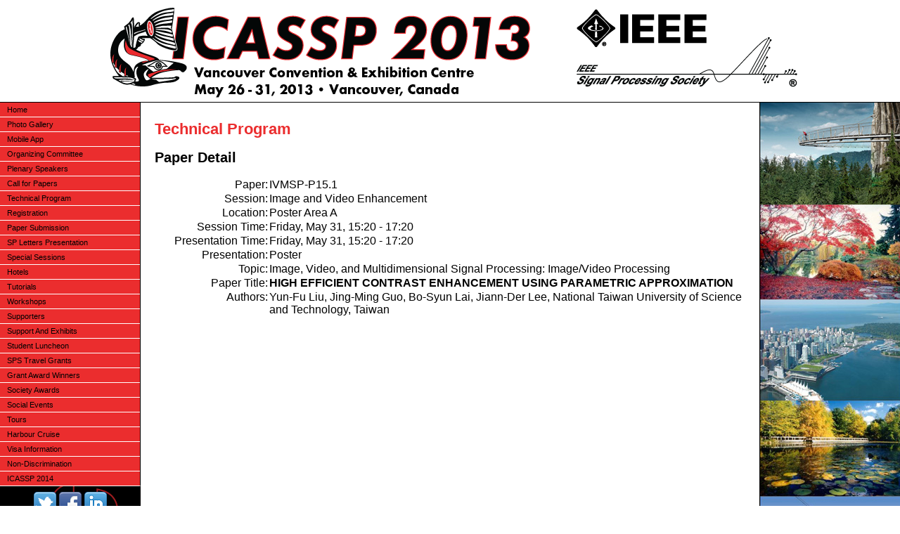

--- FILE ---
content_type: text/html
request_url: https://www.2013.ieeeicassp.org/Papers/ViewPapers3ab4.html?PaperNum=3390
body_size: 2139
content:

<!DOCTYPE html PUBLIC "-//W3C//DTD XHTML 1.0 Transitional//EN" "http://www.w3.org/TR/xhtml1/DTD/xhtml1-transitional.dtd">
<html xmlns="../../../external.html?link=http://www.w3.org/1999/xhtml">

<!-- Mirrored from www2.securecms.com/ICASSP2013/Papers/ViewPapers.asp?PaperNum=3390 by HTTrack Website Copier/3.x [XR&CO'2014], Wed, 13 May 2015 18:46:03 GMT -->
<head>
<meta http-equiv="Content-Type" content="text/html; charset=utf-8" />
<title>ICASSP 2013 | 2013 IEEE International Conference on Acoustics, Speech, and Signal Processing | May 26-31, 2013 | Vancouver, Canada</title>

<link href="../CommonFiles/icassp2013.css" rel="stylesheet" type="text/css" /><!--[if IE 5]>
<style type="text/css"> 
/* place css box model fixes for IE 5* in this conditional comment */
.twoColFixLtHdr #sidebar1 { width: 230px; }
</style>
<![endif]--><!--[if IE]>
<style type="text/css"> 
/* place css fixes for all versions of IE in this conditional comment */
.twoColFixLtHdr #sidebar1 { padding-top: 0; }
.twoColFixLtHdr #mainContent { zoom: normal; }
/* the above proprietary zoom property gives IE the hasLayout it needs to avoid several bugs */
</style>
<![endif]-->
<script type="text/javascript">

  var _gaq = _gaq || [];
  _gaq.push(['_setAccount', 'UA-3818877-26']);
  _gaq.push(['_setDomainName', 'icassp2013.com']);
  _gaq.push(['_trackPageview']);

  (function() {
    var ga = document.createElement('script'); ga.type = 'text/javascript'; ga.async = true;
    ga.src = ('https:' == document.location.protocol ? 'https://ssl' : 'http://www') + '.google-analytics.com/ga.js';
    var s = document.getElementsByTagName('script')[0]; s.parentNode.insertBefore(ga, s);
  })();

</script>
</head>

<body>
<div id="container">
  <div id="main">
    <div id="header">
    </div>
    <div id="body">
      <div id="right-sidebar">
      </div>
      <div id="left-sidebar">
        
<ul id="menu" class="menu">
  <li class="" style="border-top-style: none;"><a href="../default.html">Home</a></li>
  <li class=""><a href="../Gallery/index.html">Photo Gallery</a></li>
  <li class=""><a href="../App.html">Mobile App</a></li>
  <li class=""><a href="../OrganizingCommittee.html">Organizing Committee</a></li>
  <li class=""><a href="../PlenarySpeakers.html">Plenary Speakers</a></li>
  <li class=""><a href="../CallForPapers.html">Call for Papers</a></li>
  <li class=""><a href="../RegularProgram.html">Technical Program</a></li>
  <li class=""><a href="../Registration.html">Registration</a></li>
  <li class=""><a href="../Papers.html">Paper Submission</a></li>
  <li class=""><a href="../SPLPresentation.html">SP Letters Presentation</a></li>
  <li class=""><a href="../SpecialSessions.html">Special Sessions</a></li>
  <li class=""><a href="../Hotels.html">Hotels</a></li>
  <li class=""><a href="../Tutorials.html">Tutorials</a></li>
  <li class=""><a href="../Workshops.html">Workshops</a></li>
  <li class=""><a href="../Supporters.html">Supporters</a></li>
  <li class=""><a href="../Support_Exhibits.html">Support And Exhibits</a></li>
  <li class=""><a href="../StudentLunch.html">Student Luncheon</a></li>
  <li class=""><a href="../TravelGrants.html">SPS Travel Grants</a></li>
  <li class=""><a href="../GrantsAwards.html">Grant Award Winners</a></li>
  <li class=""><a href="../SocietyAwards.html">Society Awards</a></li>
  <li class=""><a href="../SocialEvents.html">Social Events</a></li>
  <li class=""><a href="../Tours.html">Tours</a></li>
  <li class=""><a href="../Cruise.html">Harbour Cruise</a></li>
  <li class=""><a href="../VISAInformation.html">Visa Information</a></li>
  <li class=""><a href="../NonDiscriminationPolicy.html">Non-Discrimination</a></li>
  <li class=""><a href="../http_/www.icassp2014.org/index.html">ICASSP 2014</a></li>
</ul>
        <div id="socialmedia"><a href="../../../external.html?link=http://twitter.com/icassp13"><img src="../images/twitter-2.png" alt="Twitter" /></a>&nbsp;<a href="../../../external.html?link=https://www.facebook.com/pages/IEEE-icassp-2013/254527744629132"><img src="../images/facebook.png" alt="Facebook" /></a>&nbsp;<a href="../../../external.html?link=http://www.linkedin.com/groups/ICASSP-2013-4336464/about?trk=anet_ug_grp"><img src="../images/linkedin.png" alt="LinkedIn" /></a></div>
      </div>
      <div id="content">



<h1>Technical Program</h1>

<h2>Paper Detail</h2>


<table border="0" class="PaperDescription">
  <tr><td align="right" valign="top">Paper:</td><td colspan="3">IVMSP-P15.1</td>
  <tr><td align="right" valign="top">Session:</td><td colspan="3">Image and Video Enhancement</td></tr>
  <tr><td align="right" valign="top">Location:</td><td colspan="3">Poster Area A</td></tr>

  <tr><td align="right" valign="top">Session Time:</td><td colspan="3">Friday, May 31, 15:20 - 17:20</td></tr>
  <tr><td align="right" valign="top" style="width: 10em;">Presentation Time:</td><td colspan="3">Friday, May 31, 15:20 - 17:20</td></tr>
  <tr><td align="right" valign="top">Presentation:</td>
    <td colspan="3" valign="top"> Poster
    </td></tr>
	 <tr><td align="right" valign="top">Topic:</td>
    <td colspan="3"> Image, Video, and Multidimensional Signal Processing: Image/Video Processing</td></tr>
	
	 <tr><td align="right" valign="top">Paper Title:</td>
    <td colspan="3"> <b>HIGH EFFICIENT CONTRAST ENHANCEMENT USING PARAMETRIC APPROXIMATION</b></td></tr>
	<tr><td align="right" valign="top">Authors:</td>

    <td>Yun-Fu Liu, Jing-Ming Guo, Bo-Syun Lai, Jiann-Der Lee, National Taiwan University of Science and Technology, Taiwan</td></tr>
  <!--
  <TR><TD align="right" valign="top">Abstract:</TD>
    <td colspan="3"> </TD></TR>
  -->
	</table>
<div style="height: 1em;"></div>

      </div>
    </div>
  </div>
</div>
<div id="footer">
    <p>&copy;2015 IEEE. Site by <a href="../../../external.html?link=http://www.cmsworldwide.com/">Conference Management Services, Inc.</a> | Support: <a href="mailto:webmaster@icassp2013.com">webmaster@icassp2013.com</a> | Last updated Wednesday, March 20, 2013</p>
</div>  <!--
  <div id="footer">
</div>
-->
</body>

<!-- Mirrored from www2.securecms.com/ICASSP2013/Papers/ViewPapers.asp?PaperNum=3390 by HTTrack Website Copier/3.x [XR&CO'2014], Wed, 13 May 2015 18:46:03 GMT -->
</html>


--- FILE ---
content_type: text/css
request_url: https://www.2013.ieeeicassp.org/CommonFiles/icassp2013.css
body_size: 2035
content:
@charset "utf-8";
html, body {
  height: 100%;
  width: 100%;
  padding: 0;
  margin: 0;
}
body {
  background-image: url('../images/ICASSP2013_VertImages.jpg');
  background-repeat: repeat-y;
  background-position: right 146px; /* Pixel value is equal to height of header div + height of border */
	font: 100% Verdana, Arial, Helvetica, sans-serif;
  color: black;
}
/* IE7 Fix */
* html #container {
    display: table;
    height: 100%
}
/* Opera Fix */
body:before {
    content: "";
    height: 100%;
    float: left;
    width: 0;
    margin-top: -32767px;
}
/* IE6 Fix */
* html div#body {
    overflow: visible;
}
div#container {
  height: 100%;
  height: auto !important;
  min-height: 100%;
  background-color: black;
  background: url('../images/MenuBG.png') repeat-y left 805px;
}
div#main {
  overflow: auto;
  padding-bottom: 100px; /* padding height equals height of footer block */
}
div#header {
  height: 145px; /* Defines height of header block */
  background: white;
  background-image: url('../images/ICASSP2013_Webhead.png');
  background-repeat: no-repeat;
  background-position: top center;
  border-bottom: 1px solid black;
  padding: 0;
}
div#body {
    overflow: hidden;
    height: 100%;
}
div#content {
    margin: 0px 210px 0px 210px; /* left and right margins equal width of sidebar plus padding of ?? */
    padding: 10px;
}
div#left-sidebar {
    width: 200px; /* defines width of left sidebar */
    float: left;
    padding: 0; /* defines buffer inside left sidebar */
}
div#right-sidebar {
    width: 200px; /* defines width of right sidebar */
    float: right;
    padding: 20px; /* defines buffer inside right sidebar */
}
div#footer {
  border-top: 1px solid black;
  position: relative;
  height: 18px; /* defines height of footer block */
  margin-top: -19px; /* set to -(height of footer +1) */
  clear: both;
	padding: 0 10px 0 20px; /* this padding matches the left alignment of the elements in the divs that appear above it. */
	background: black; 
	color: white;
}
div#footer p {
	margin: 0; /* zeroing the margins of the first element in the footer will avoid the possibility of margin collapse - a space between divs */
	padding: 2px 0; /* padding on this element will create space, just as the the margin would have, without the margin collapse issue */
	font-size: 10px;
	text-align: center;
}
div#footer a {
	color: white;
}
div#left-sidebar ul#menu {
	margin: 0;
	padding: 0;
  border-bottom: 1px solid white;
  border-right: 1px solid black;
}

div#left-sidebar ul#menu li {
	list-style-type: none;
	margin: 0;
	padding: 0;
	background-color: rgb(235,45,46);
	color: black;
	font-size: 11px;
	border: 1px solid white;
	border-width: 1px 0 0 0;
}
div#left-sidebar ul#menu li.selected {
	font-weight: bolder;
	color: white;
	background-color: black;
}

div#left-sidebar ul#menu li a {
  display: block;
	text-decoration: none;
	color: black;
	font-size: 11px;
	padding: 4px 10px;
}
div#left-sidebar ul#menu li.selected a {
	color: white;
}
div#left-sidebar ul#menu li a:hover {
	background-color: #1b8d8d;
}
div#left-sidebar ul#menu li ul {
	margin: 0;
	padding: 0;
	font-weight: normal;
}
div#socialmedia {
  margin: 8px 0;
  text-align: center;
}
div#socialmedia a img {
  border-style: none;
}
h1 {
	font-size: 22px;
  color: rgb(235,45,46);
}
h2 {
	font-size: 20px;
	color: black;
}
h3 {
	font-size: 18px;
  color: rgb(235,45,46);
}
h4 {
	font-size: 16px;
	color: black;
}
h5 {
	font-size: 14px;
  color: rgb(235,45,46);
}
table#importantDates {
	border: 2px solid black;
	border-collapse: collapse;
	font-size: 80%;
}
table#importantDates th {
  text-align: left;
	padding: 4px 20px;
	background-color: black;
	color: white;
	font-weight: bold;
	font-size: 120%;
}
table#importantDates td {
	border: 1px solid black;
	padding: 4px 10px;
}

table.copyrightInfo {
  border-collapse: collapse;
  border: 1px solid black;
}
table.copyrightInfo td {
  border: 1px solid gray;
  padding: 0 0.5em;
}
table.PaperStatusGrid {
  border-collapse: collapse;
  border: 1px solid black;
  width: 100%;
}

table.PaperStatusGrid tr.HeaderRow {
  background-color: black;
  color: white;
}

table.PaperStatusGrid tr.HeaderRow th {
  font-weight: bold;
  text-align: left;
  padding: 2px 10px;
}

table.PaperStatusGrid td {
  padding: 2px 10px;
  border-top: 1px solid black;
  border-bottom: 1px solid black;
}
table.AcceptanceLetterInfoTable {
  border-collapse: collapse;
  border: 2px solid black;
}
table.AcceptanceLetterInfoTable td {
  border: 1px solid gray;
  padding: 3px 1em;
}
table.AcceptanceLetterInfoTable th {
  border: 1px solid gray;
  color: white;
  background-color: black;
  font-size: 100%;
}
table.HotelList {
  border-collapse: collapse;
  border: 2px solid black;
  font-size: 12px;
}
table.HotelList th {
  border: 1px solid black;
  padding: 2px 0.5em;
}
table.HotelList td {
  border: 1px solid gray;
  padding: 2px 0.5em;
}
table.HotelList td.groupcode {
  color: red;
  font-weight: bold;
}
table.HotelList td.deadline {
  min-width: 8em;
}
table.RegFeeSchedule {
  border-style: solid;
  border-width: 2px;
  border-color: black;
  border-collapse: collapse;
}
table.RegFeeSchedule td, th {
  border-style: solid;
  border-width: 1px;
  border-color: black;
  font-size: smaller;
  padding: 2px 0.5em;
}
table#RegContactInfo {
  border-style: none;
  border-collapse: collapse;
}
table#RegContactInfo td {
  border-style: none;
  font-size: 100%;
}
table#RegContactInfo td.PersonalInfo {
  text-align: right;
}
table#ExtrasList {
  border-collapse: collapse;
  border: 2px solid black;
  margin: 0.5em;
  width: 620px;
}
table#ExtrasList th {
  background-color: black;
  color: white;
  font-weight: bold;
  text-align: center;
  padding: 2px 6px;
}
table#ExtrasList td {
  background-color: white;
  color: black;
  border: 1px solid gray;
  padding: 2px 6px;
}
table#ExtrasList td.RegExtraDesc {
  font-size: 10pt;
  background-color: #00adee;
}
table#ExtrasList td.RegExtraDesc p {
  margin: 2px 1em;
}
table#ccinfo {
  border-collapse: collapse;
  border-style: none;
}
table#ccinfo th {
}
table#ccinfo td {
  padding: 2px 6px;
  border-style: none;
  vertical-align: middle;
}
table#RegistrantInfo {
  border-collapse: collapse;
  border-style: none;
}
table#RegistrantInfo th {
  font-weight: bold;
  text-align: right;
  border-style: none;
  padding: 3px;
  background-color: white;
  color: black;
}
table#RegistrantInfo td {
  padding: 3px;
}
.FinePrint {
  font-size: 10pt;
}
table.SessionList {
  border-style: none;
}
table.SessionList tr td {
  border-style: none;
  font-size: small;
}
td.locationcell {
  border-style: solid;
  font-size: large;
  text-align: right;
}
td.daycell {
  color: red;
  background-color: inherit;
  font-size: larger;
  font-weight: bold !important;
  padding-left: 0 !important;
}
td.timecell {
  color: black;
  background-color: inherit;
  padding-left: 1em !important;
  font-weight: bold !important;
}
table.SessionDescription {
  border-collapse: collapse;
  border-style: none;
}
table.SessionDescription td {
  border-style: none;
}
table.PaperDescription {
  border-collapse: collapse;
  border-style: none;
}
table.PaperDescription td {
  border-style: none;
}
table.AbstractSearch {
  border-collapse: collapse;
  border-style: none;
}
table.AbstractSearch td {
  border-style: none;
}
table.ResultsForm {
}
table#ExhibitorDetail {
  border-collapse: collapse;
}
table#ExhibitorDetail tr {
}
table#ExhibitorDetail td {
  font-size: 11pt;
  vertical-align: top;
  border: 1px solid gray;
  border-width: 1px 0;
  padding: 15px 0;
}
table#ExhibitorDetail td.desc {
  font-size: 10pt;
  border-style: none;
}
table#ExhibitorDetail table.exdetail {
  padding: 10px;
}
table#ExhibitorDetail table.exdetail td {
  border-style: none;
  padding: 0;
}
table#ExhibitorDetail td img {
}
.emph {
  color: #b5121a;
  font-weight: bolder;
}
table#worldTimes {
  border-collapse: collapse;
  border: 1px solid black;
}
table#worldTimes td {
  border-style: none;
  font-size: smaller;
  border: 1px dotted gray;
  padding: 1px 3px;
}
div#newtemplatenote {
  position:fixed;
  width:190px;
  /*height:100px;*/
  top:145px;
  right:0;
  padding:8px;
  background:#FFFFFF;
  border:2px solid red;
  z-index:100;
}
div#newtemplatenote h2 {
  padding: 0;
  margin: 0;
  font-size: 12pt;
  margin-bottom: 5px;
}
div#newtemplatenote ol {
  padding: 0;
  margin: 0;
  margin-left: 1.3em;
  font-size: 10pt;
}
div#newtemplatenote li {
}
div#newtemplatenote li strong {
  color: black;
  background-color: rgb(255,128,128);
}
.deadlinepassed {
  text-decoration: line-through;
}
#ssList h2 {
  margin-bottom: 0;
}
#ssList p.ssOrganizer {
  margin-top: 0;
}

div#supportLinks {
  text-align: right;
  font-size: 12px;
  font-weight: normal;
  margin: 4px 0 -4px 0;
}
div#supportLinks a {
}
.emph {
  color: #b5121a;
  font-weight: bolder;
}
table#acceptedPapers {
  border: 2px solid black;
  border-collapse: collapse;
}
table#acceptedPapers td:first-child {
  background-color: #ddd;
}
table#acceptedPapers td {
  border: 1px solid black;
  padding: 2px;
  vertical-align: top;
}

